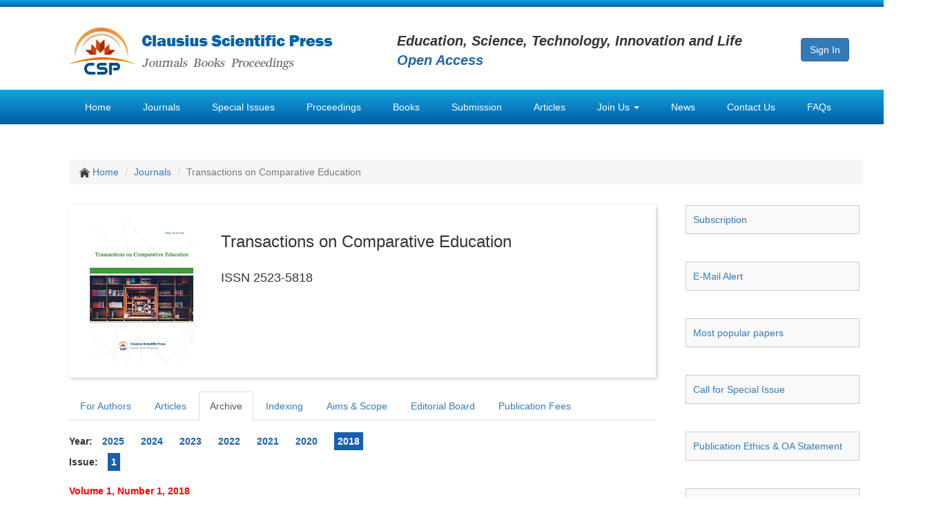

--- FILE ---
content_type: text/html; charset=UTF-8
request_url: https://clausiuspress.com/journal/TRANCE/archive.html?pubYear=2018&issue=
body_size: 4534
content:
<!DOCTYPE HTML>
<html>
<head>
	<meta charset="utf-8">
	<meta http-equiv="X-UA-Compatible" content="IE=edge">
	<meta name="author" content="Legend IT Inc,Ottawa,Canada,Website Building,Website Management,Website Hosting,Search Engine Optimization,Social Media Marketing,Wechat APPs,Android APPs,Menu Design,Flyer Design,Logo Design">
	<title>
		Transactions on Comparative Education	</title>
	<link href="/assets/default/img/logo_icon.png" type="image/x-icon" rel="icon" />
	<link href="/assets/common/bootstrap/bootstrap.min.css" rel="stylesheet">
        <link href="/assets/common/bxslider/jquery.bxslider.css" rel="stylesheet" type="text/css">
	<script src="/assets/3a02383f/jquery.min.js"></script>
	<script src="/assets/3a02383f/jui/js/jquery-ui.min.js"></script>
	<script src="/assets/3a02383f/jquery.yii.js"></script>
	<script src="/assets/common/bootstrap/bootstrap.min.js"></script>
        <script src="/assets/common/bxslider/jquery.bxslider.min.js" type="text/javascript"></script>
	<!--[if lt IE 9]>
          <script src="//cdn.bootcss.com/html5shiv/3.7.2/html5shiv.min.js"></script>
          <script src="//cdn.bootcss.com/respond.js/1.4.2/respond.min.js"></script>
        <![endif]-->
        <script type="text/javascript">
            $(function () {
                $('.bxslider').bxSlider({
                    minSlides: 5,
                    maxSlides: 5,
                    slideWidth: 220,
                    slideMargin: 40,
                    ticker: true,
                    speed: 50000
                });
            });
        </script>
        <script>
	  (function(i,s,o,g,r,a,m){i['GoogleAnalyticsObject']=r;i[r]=i[r]||function(){
	  (i[r].q=i[r].q||[]).push(arguments)},i[r].l=1*new Date();a=s.createElement(o),
	  m=s.getElementsByTagName(o)[0];a.async=1;a.src=g;m.parentNode.insertBefore(a,m)
	  })(window,document,'script','https://www.google-analytics.com/analytics.js','ga');
	  ga('create', 'UA-85102717-1', 'auto');
	  ga('send', 'pageview');
	</script>
	<style>
		body{padding-top: 0px; font-family: Arial, 'Helvetica Neue', Helvetica, sans-serif;}
		.navbar-nav li{float: left; padding-left: 8px; padding-right: 8px;}
		.navbar-nav li a:link, .navbar-nav li a:visited{color: white;}
		.navbar-nav li a:hover{color: red;}
		//.navbar-nav li.active a:link, .navbar-nav li.active a:visited{color: #0878bb; background: white; border: 2px solid #0878bb; height: 50px;}
		.navbar-nav li ul.dropdown-menu li{float: none; padding-left: 0px; padding-right: 0px; background: #097fc1;}
		.navbar-nav li ul.dropdown-menu li a:hover{color: red;}
		.navbar-nav li ul.dropdown-menu li.active a:link, .navbar-nav li ul.dropdown-menu li.active a:visited{color: black; background: #e7e7e7;}
		.bxslider li{height: 230px;}
	</style>
</head>
<body>
	<div style="margin: 0 auto; width: 1350px; height: 10px; background: url(/assets/default/img/bg_top.png) repeat-x;">
	
	</div>
	
	<div style="margin: 0 auto; width: 1350px;">
		<div style="margin: 0 auto; width: 1150px; height: 120px; padding-top: 10px; padding-bottom: 10px;">
			<div style="float: left; width: 475px; padding-top: 20px;">
				<a href="/"><img src="/assets/default/img/logo.jpg" style="width: 382px; height: 74px;"></a>
			</div>
			<div style="float: left; width: 585px; padding-top: 25px;">
				<em style="font-size: 20px; font-weight: bold;">Education, Science, Technology, Innovation and Life</em><br>
				<em style="font-size: 20px; font-weight: bold; color: #2165a3;">Open Access</em>
			</div>
			<div style="float: left; width: 80px; padding-top: 35px;">
				<a href="/submission.html" class="btn btn-primary" role="button">Sign In</a>
			</div>
		</div>
	</div>
	
	<nav style="margin: 0 auto; width: 1350px; background: url(/assets/default/img/bg_nav.png) repeat-x;">
		<div style="margin: 0 auto; width: 1150px; height: 51px;">
			<ul class="nav navbar-nav list-inline">
				<li >
					<a href="/">Home</a>
				</li>
				<li class="active">
					<a href="/journal/index.html">Journals</a>
				</li>
				<li >
					<a href="/specialissue.html">Special Issues</a>
				</li>
				<li >
					<a href="/conference/index.html">Proceedings</a>
				</li>
				<li >
						<a href="/book.html">Books</a>
				</li>
				<li >
					<a href="/submission.html" target="_blank">Submission</a>
				</li>
				<li >
					<a href="/articles.html">Articles</a>
				</li>
				<li class="dropdown">
				        <a href="#" class="dropdown-toggle" data-toggle="dropdown" role="button" aria-haspopup="true" aria-expanded="false">Join Us <span class="caret"></span></a>
				        <ul class="dropdown-menu">
					        <li >
					        	<a href="/joinus/reviewer.html">Join Reviewer Team</a>
					        </li>
					        <li >
					            	<a href="/joinus/editorialBoard.html">Join Editorial Board</a>
					        </li>
					        <li >
					            	<a href="/joinus/editorInChief.html">Join Editor-in-chief Group</a>
					         </li>
					         <li role="separator" class="divider"></li>
					         <li >
					            	<a href="/joinus/responsibilities.html">Responsibilities</a>
					         </li>
					         <li >
					            	<a href="/joinus/qualification.html">Qualification & Requirement</a>
					          </li>
				        </ul>
				</li>
				<li >
					<a href="/news.html">News</a>
				</li>
				<li >
					<a href="/contact.html">Contact Us</a>
				</li>
				<li >
					<a href="/faq.html">FAQs</a>
				</li>
			</ul>
		</div>
	</nav>
	
	<div style="clear: both; margin: 0 auto; width: 1350px;">
		<div style="margin: 50px auto; width: 1150px; background: #fafbfc;">
						<ol class="breadcrumb">
				<li>
			  		<img src="/assets/default/img/icon_home.png" width="15px">
			  		<a href="/">Home</a>
			  	</li>
			  	<li><a href="/journal/index.html">Journals</a></li>
				<li class="active">Transactions on Comparative Education</li>
			</ol>
			
			<div style="margin: 20px 0px 60px 0px;">
				<div style="float: left; width: 850px; margin: 10px 30px 0px 0px;">
					<div style="clear: both; width: 850px; height: 250px; margin: 0px 0px 20px 0px; padding: 20px 0px 20px 0px; box-shadow: 2px 2px 5px #cccccc;">
						<div style="float: left; width: 210px; margin-right: 10px;">
							<img class="center-block" src="/assets/default/img/journal/journal_1617880073.jpg" width="150px">
						</div>
						<div style="float: left; width: 620px;">
							<h3>Transactions on Comparative Education</h3>
															<h4 style="margin-top: 30px;">ISSN 2523-5818</h4>
																				</div>
					</div>
					<div style="clear: both; width: 850px;">
						<ul class="nav nav-tabs">
							<li  role="presentation">
								<a href="/journal/TRANCE/forAuthors.html">For Authors</a>
							</li>
							<li  role="presentation">
								<a href="/journal/TRANCE.html">Articles</a>
							</li>
							<li class="active" role="presentation">
								<a href="/journal/TRANCE/archive.html?pubYear=&issue=">Archive</a>
							</li>
							<li  role="presentation">
								<a href="/journal/TRANCE/indexing.html">Indexing</a>
							</li>
							<li  role="presentation">
								<a href="/journal/TRANCE/aimScope.html">Aims & Scope</a>
							</li>
							<li  role="presentation">
								<a href="/journal/TRANCE/editorialBoard.html">Editorial Board</a>
							</li>
							<li  role="presentation">
								<a href="/journal/TRANCE/apc.html">Publication Fees</a>
							</li>
						</ul>
						
						
<div id="content">
	<script type="text/javascript">
	$(function(){
		$('.issueClick').click(function(){
			journalAbbr = 'TRANCE';
			issue = $(this).text();
			pubYear = $('#publication_year').find('.currYear a').text();
			$(this).attr('href','http://clausiuspress.com/journal/'+journalAbbr+'/archive.html?pubYear='+pubYear+'&issue='+issue);
		});
		
		$('.download').click(function(){
			var articleId = $(this).attr('name');
			$.ajax({
				type: 'POST',
			  	url: '/article/download.html',
			  	data: {articleId:articleId},
			});
		});
	});
</script>

<div>
	<style type="text/css">
		#publication_year{margin: 20px 0px 10px 0px;}
		#publication_year span{margin: 0px 10px 0px 10px;}
		#publication_year span a:link, #publication_year span a:visited{color: #185faf; font-weight: bold; text-decoration: none;}
		#publication_year span a:hover{color: red; font-weight: bold; text-decoration: none;}
		#publication_year .currYear a:link, #publication_year .currYear a:visited{color: white; background: #185faf; padding: 5px 5px 5px 5px;}
		#publication_issue{margin: 0px 0px 20px 0px;}
		#publication_issue span{margin: 0px 10px 0px 10px;}
		#publication_issue a:link, #publication_issue a:visited{color: #185faf; font-weight: bold; text-decoration: none;}
		#publication_issue a:hover{color: red; font-weight: bold; text-decoration: none;}
		#publication_issue .currIssue a:link, #publication_issue .currIssue a:visited{color: white; background: #185faf; padding: 5px 5px 5px 5px;}
	</style>
	<div id="publication_year">
		<b>Year:</b>
					<span ><a href="/journal/TRANCE/archive.html?pubYear=2025&issue=">2025</a></span>
					<span ><a href="/journal/TRANCE/archive.html?pubYear=2024&issue=">2024</a></span>
					<span ><a href="/journal/TRANCE/archive.html?pubYear=2023&issue=">2023</a></span>
					<span ><a href="/journal/TRANCE/archive.html?pubYear=2022&issue=">2022</a></span>
					<span ><a href="/journal/TRANCE/archive.html?pubYear=2021&issue=">2021</a></span>
					<span ><a href="/journal/TRANCE/archive.html?pubYear=2020&issue=">2020</a></span>
					<span class="currYear"><a href="/journal/TRANCE/archive.html?pubYear=2018&issue=">2018</a></span>
			</div>
	<div id="publication_issue">
		<b>Issue:</b> 
					<span class="currIssue"><a href="" class="issueClick">1</a></span>
			</div>
	<div style="line-height: 180%;">
		<span style="color: red; font-weight: bold;">Volume 1, Number 1, 2018</span><br>
			</div>
			<div style="padding: 10px 5px 10px 5px; margin: 20px 0px 20px 0px; border: 1px solid #dddddd;">
			<p style="font-size: 17px; font-weight: bold;"><a href="/article/195.html">Typological Characteristics of Japanese</a></p>
			<p class="h5">
				Xiaomu Ren<sup>*</sup>			</p>
			<p class="h5">
				<a href="/article/195.html#abstract">Abstract</a> |
				<a href="/article/195.html#references">References</a> |
				<a href="/assets/default/article/2018/08/23/article_1535035609.pdf" class="download" name="195">PDF</a> |
				<a href="/article/195.html">HTML</a> |
				Pub. Date: Aug 23, 2018			</p>
			<p class="h5">
				DOI: <a href="https://dx.doi.org/10.23977/trance.2018.11001" target="_blank">10.23977/trance.2018.11001</a> |
				Downloads: <font color="red">295</font> |
				Views: <font color="red">9871</font>
			</p>
		</div>
	</div>
		</div>

						
					</div>
				</div>
				
				<div style="float: left; width: 265px; margin-bottom: 100px;">
					<style>
						.side_function{margin: 10px 0px 40px 13px; padding: 10px 10px 10px 10px; border: 1px solid #cccccc; background: #f9f9f9;}
					</style>
					<div class="side_function"><a href="/journal/TRANCE/subscription.html">Subscription</a></div>
					<div class="side_function"><a href="/journal/TRANCE/newsletter.html">E-Mail Alert</a></div>
					<div class="side_function"><a href="/journal/TRANCE/hottestPaper.html">Most popular papers</a></div>
					<div class="side_function"><a href="/journal/TRANCE/specialIssue.html">Call for Special Issue</a></div>
					<div class="side_function"><a href="/journal/TRANCE/publicationEthics.html">Publication Ethics & OA Statement</a></div>
					<div class="side_function"><a href="/journal/plagiarismPolicy/journalAbbr/TRANCE.html">Plagiarism Policy</a></div>
					<div class="side_function"><a href="/journal/TRANCE/contact.html">Contact Us</a></div>
					<table class="table table-bordered table-striped" style="width: 250px; margin: 0px 0px 40px 10px;">
												<tr>
							<th>Downloads:</th>
							<td>14898</td>
						</tr>
						<tr>
							<th>Visits:</th>
							<td>602798</td>
						</tr>
					</table>
					<div style="width: 250px; margin-left: 10px; padding: 0px 10px 0px 10px; border: 1px solid #cccccc;">
						<p class="h4">Sponsors, Associates, and Links</p>
						<hr>
						<ul>
														<li style="padding-top: 10px; padding-bottom: 10px;">
								<a href="/journal/AETP.html">Advances in Educational Technology and Psychology</a><br><br>
								<a href="/journal/AETP.html"><img class="img-responsive" src="/assets/default/img/journal/journal_1617863193.jpg" style="max-width: 130px;"></a>
							</li>
														<li style="padding-top: 10px; padding-bottom: 10px;">
								<a href="/journal/CURTM.html">Curriculum and Teaching Methodology</a><br><br>
								<a href="/journal/CURTM.html"><img class="img-responsive" src="/assets/default/img/journal/journal_1617864207.jpg" style="max-width: 130px;"></a>
							</li>
														<li style="padding-top: 10px; padding-bottom: 10px;">
								<a href="/journal/APPEP.html">Applied & Educational Psychology</a><br><br>
								<a href="/journal/APPEP.html"><img class="img-responsive" src="/assets/default/img/journal/journal_1617863531.jpg" style="max-width: 130px;"></a>
							</li>
														<li style="padding-top: 10px; padding-bottom: 10px;">
								<a href="/journal/AVTE.html">Advances in Vocational and Technical Education</a><br><br>
								<a href="/journal/AVTE.html"><img class="img-responsive" src="/assets/default/img/journal/journal_1617863410.jpg" style="max-width: 130px;"></a>
							</li>
														<li style="padding-top: 10px; padding-bottom: 10px;">
								<a href="/journal/ADUHE.html">Adult and Higher Education</a><br><br>
								<a href="/journal/ADUHE.html"><img class="img-responsive" src="/assets/default/img/journal/journal_1617863113.jpg" style="max-width: 130px;"></a>
							</li>
													</ul>
					</div>
				</div>
			</div>	
			
		</div>
	</div>
	
	<div id="footer1" style="clear: both; margin: 0 auto; width: 1350px; background: #005288; color: white;">
		<style>
			#footer1 li{color: #92d1de;}
			#footer1 a:link, #footer1 a:visited{color: #92d1de;}
			#footer1 a:hover{color: red;}
		</style>
		<div style="margin: 0 auto; width: 1150px; height: 210px;">
			<div id="footer_top" style="width: 1150px; height: 210px;">
				<div style="float: left; width: 275px; padding: 10px 0px 0px 0px; margin-right: 16px;">
					<h3 style="font-size: 20px;">RESOURCES</h3>
					<ul class="list-unstyled" style="line-height: 180%;">
						<li>
							<a href="/openAccess.html">Open Access</a>
						</li>
						<li>
							<a href="/authorGuide.html">Author Guidelines</a>
						</li>
						<li>
							<a href="/libGuide.html">Librarian Guidelines</a>
						</li>
						<!--
							<li>
								<a href="/apc.html">Article Processing Charges</a>
							</li>
						-->
						<li>
							<a href="/jourProposal.html">Propose a New Journal</a>
						</li>
						<li>
							<a href="/specProposal.html">Call for Special Issue Proposals</a>
						</li>
					</ul>
				</div>
				<div style="float: left; width: 275px; padding: 10px 0px 0px 0px; margin-right: 16px;">
					<h3 style="font-size: 20px;">JOIN US</h3>
					<ul class="list-unstyled" style="line-height: 180%;">
						<li>
							<a href="/joinus/reviewer.html">Join Reviewer Team</a>
						</li>
						<li>
							<a href="/joinus/editorialBoard.html">Join Editorial Board</a>
						</li>
						<li>
							<a href="/joinus/editorInChief.html">Join Editor-in-chief Group</a>
						</li>
						<li>
							<a href="/joinus/responsibilities.html">Responsibilities</a>
						</li>
						<li>
							<a href="/joinus/qualification.html">Qualification & Requirement</a>
						</li>
					</ul>
				</div>
				<div style="float: left; width: 275px; padding: 10px 0px 0px 0px; margin-right: 16px;">
					<h3 style="font-size: 20px;">PUBLICATION SERVICES</h3>
					<ul class="list-unstyled" style="line-height: 180%;">
						<li>
							<a href="/journal/index.html">Journals</a>
						</li>
						<li>
							<a href="/specialissue.html">Special Issues</a>
						</li>
						<li>
							<a href="/book.html">Books</a>
						</li>
						<li>
							<a href="/conference/index.html">Proceedings</a>
						</li>
						<li>
							<a href="/articles.html">Articles</a>
						</li>
					</ul>
				</div>
				<div style="float: left; width: 275px; padding: 10px 0px 0px 0px;">
					<h3 style="font-size: 20px;">CONTACT US</h3>
					<ul class="list-unstyled" style="line-height: 180%;">
						<li>
							Clausius Scientific Press Inc.
						</li>
						<li>
							<a href="/contact.html">CANADA Office</a>
						</li>
						<li>
							<a href="/contact.html">CHINA Office</a>
						</li>
						<li>
							<a href="/contact.html">United Kingdom Office</a>
						</li>
						<li>
							<a href="/contact.html">HONGKONG Office</a>
						</li>
					</ul>
				</div>
			</div>
		</div>
	</div>
	
	<div id="footer2" style="clear: both; margin: 0 auto; width: 1350px; background: #004b7c; color: white;">
		<style>
			#footer2 a:link, #footer2 a:visited{color: #92d1de;}
			#footer2 a:hover{color: red;}
		</style>
		<div style="margin: 0 auto; width: 1150px; height: 120px;">
			<div style="width: 1150px; height: 55px; border-bottom: 1px solid #696969;">
				<p style="font-size: 14px; line-height: 55px; text-align: center;">All published work is licensed under a <a href="https://creativecommons.org/licenses/by/4.0/legalcode" target="_blank">Creative Commons Attribution 4.0 International License</a>.</p>
			</div>
			
			<div style="width: 1150px; padding: 20px 0px 20px 0px; text-align: center; color: #aaaaaa;">
				Copyright © 2016 - 2031 <b>Clausius Scientific Press Inc</b>. All Rights Reserved.
			</div> 
		</div>
	</div>
<script defer src="https://static.cloudflareinsights.com/beacon.min.js/vcd15cbe7772f49c399c6a5babf22c1241717689176015" integrity="sha512-ZpsOmlRQV6y907TI0dKBHq9Md29nnaEIPlkf84rnaERnq6zvWvPUqr2ft8M1aS28oN72PdrCzSjY4U6VaAw1EQ==" data-cf-beacon='{"version":"2024.11.0","token":"d44071f852e84d88beb34d5ea307a425","r":1,"server_timing":{"name":{"cfCacheStatus":true,"cfEdge":true,"cfExtPri":true,"cfL4":true,"cfOrigin":true,"cfSpeedBrain":true},"location_startswith":null}}' crossorigin="anonymous"></script>
</body>
</html>